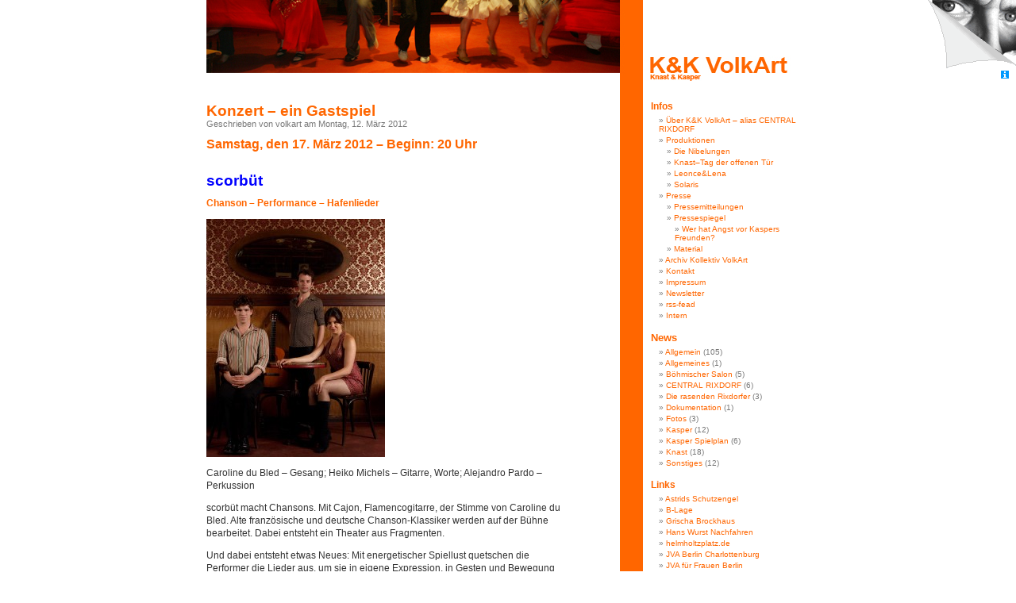

--- FILE ---
content_type: text/html; charset=UTF-8
request_url: http://www.volkart.eu/konzert-ein-gastspiel/
body_size: 6542
content:
<!DOCTYPE html PUBLIC "-//W3C//DTD XHTML 1.0 Transitional//EN" "http://www.w3.org/TR/xhtml1/DTD/xhtml1-transitional.dtd">
<html xmlns="http://www.w3.org/1999/xhtml">

<head profile="http://gmpg.org/xfn/11">
        <meta http-equiv="Content-Type" content="text/html; charset=UTF-8" />

        <title>K&amp;K VolkArt &#8211; Knast und Kasper  &raquo; Blog Archive   &raquo; Konzert &#8211; ein Gastspiel </title>

        <meta name="generator" content="WordPress 2.9" /> <!-- leave this for stats -->

        <link rel="stylesheet" href="http://www.volkart.eu/wp-content/themes/volkart/style.css" type="text/css" media="screen" />
        <link rel="alternate" type="application/rss+xml" title="RSS 2.0" href="http://www.volkart.eu/feed/" />
        <link rel="alternate" type="text/xml" title="RSS .92" href="http://www.volkart.eu/feed/rss/" />
        <link rel="alternate" type="application/atom+xml" title="Atom 0.3" href="http://www.volkart.eu/feed/atom/" />
        <link rel="pingback" href="http://www.volkart.eu/xmlrpc.php" />

        <style type="text/css" media="screen">

                /* BEGIN IMAGE CSS */
                        /*        To accomodate differing install paths of WordPress, images are referred only here,
                                and not in the wp-layout.css file. If you prefer to use only CSS for colors and what
                                not, then go right ahead and delete the following lines, and the image files. */

                body                 { background: url("http://www.volkart.eu/wp-content/themes/volkart/images/baa_bgcolor.jpg"); }                                #page                { background: url("http://www.volkart.eu/wp-content/themes/volkart/images/baa_bgwide.jpg") repeat-y top; border: none; }                         #header         { background: url("http://www.volkart.eu/wp-content/themes/volkart/images/baa_header.jpg") no-repeat bottom center; }
                        #footer         { background: url("http://www.volkart.eu/wp-content/themes/volkart/images/baa_footer.jpg") no-repeat bottom; border: none;}


                        /*        Because the template is slightly different, size-wise, with images, this needs to be set here
                                If you don't want to use the template's images, you can also delete the following two lines. */

                        #header         { margin: 0 !important; margin: 0 0 0 1px; padding: 1px; 211px; width: 758px; }
                        #headerimg         { margin: 7px 9px 0; height: 192px; width: 740px; }
                /* END IMAGE CSS */


                /*         To ease the insertion of a personal header image, I have done it in such a way,
                        that you simply drop in an image called 'personalheader.jpg' into your /images/
                        directory. Dimensions should be at least 760px x 200px. Anything above that will
                        get cropped off of the image. */

                /*
                #headerimg         { background: url('http://www.volkart.eu/wp-content/themes/volkart/images/personalheader.jpg') no-repeat top;}
                */

        </style>

        	<link rel='archives' title='Februar 2016' href='http://www.volkart.eu/2016/02/' />
	<link rel='archives' title='Oktober 2015' href='http://www.volkart.eu/2015/10/' />
	<link rel='archives' title='Juni 2015' href='http://www.volkart.eu/2015/06/' />
	<link rel='archives' title='April 2015' href='http://www.volkart.eu/2015/04/' />
	<link rel='archives' title='April 2014' href='http://www.volkart.eu/2014/04/' />
	<link rel='archives' title='Oktober 2013' href='http://www.volkart.eu/2013/10/' />
	<link rel='archives' title='September 2013' href='http://www.volkart.eu/2013/09/' />
	<link rel='archives' title='August 2013' href='http://www.volkart.eu/2013/08/' />
	<link rel='archives' title='Mai 2013' href='http://www.volkart.eu/2013/05/' />
	<link rel='archives' title='April 2013' href='http://www.volkart.eu/2013/04/' />
	<link rel='archives' title='März 2013' href='http://www.volkart.eu/2013/03/' />
	<link rel='archives' title='Februar 2013' href='http://www.volkart.eu/2013/02/' />
	<link rel='archives' title='Januar 2013' href='http://www.volkart.eu/2013/01/' />
	<link rel='archives' title='Dezember 2012' href='http://www.volkart.eu/2012/12/' />
	<link rel='archives' title='November 2012' href='http://www.volkart.eu/2012/11/' />
	<link rel='archives' title='Oktober 2012' href='http://www.volkart.eu/2012/10/' />
	<link rel='archives' title='September 2012' href='http://www.volkart.eu/2012/09/' />
	<link rel='archives' title='August 2012' href='http://www.volkart.eu/2012/08/' />
	<link rel='archives' title='Juli 2012' href='http://www.volkart.eu/2012/07/' />
	<link rel='archives' title='Juni 2012' href='http://www.volkart.eu/2012/06/' />
	<link rel='archives' title='Mai 2012' href='http://www.volkart.eu/2012/05/' />
	<link rel='archives' title='April 2012' href='http://www.volkart.eu/2012/04/' />
	<link rel='archives' title='März 2012' href='http://www.volkart.eu/2012/03/' />
	<link rel='archives' title='Februar 2012' href='http://www.volkart.eu/2012/02/' />
	<link rel='archives' title='Januar 2012' href='http://www.volkart.eu/2012/01/' />
	<link rel='archives' title='Dezember 2011' href='http://www.volkart.eu/2011/12/' />
	<link rel='archives' title='November 2011' href='http://www.volkart.eu/2011/11/' />
	<link rel='archives' title='Oktober 2011' href='http://www.volkart.eu/2011/10/' />
	<link rel='archives' title='September 2011' href='http://www.volkart.eu/2011/09/' />
	<link rel='archives' title='Februar 2011' href='http://www.volkart.eu/2011/02/' />
	<link rel='archives' title='Januar 2011' href='http://www.volkart.eu/2011/01/' />
	<link rel='archives' title='November 2010' href='http://www.volkart.eu/2010/11/' />
	<link rel='archives' title='Oktober 2010' href='http://www.volkart.eu/2010/10/' />
	<link rel='archives' title='August 2010' href='http://www.volkart.eu/2010/08/' />
	<link rel='archives' title='Juli 2010' href='http://www.volkart.eu/2010/07/' />
	<link rel='archives' title='Juni 2010' href='http://www.volkart.eu/2010/06/' />
	<link rel='archives' title='Mai 2010' href='http://www.volkart.eu/2010/05/' />
	<link rel='archives' title='April 2010' href='http://www.volkart.eu/2010/04/' />
	<link rel='archives' title='März 2010' href='http://www.volkart.eu/2010/03/' />
	<link rel='archives' title='Februar 2010' href='http://www.volkart.eu/2010/02/' />
	<link rel='archives' title='Januar 2010' href='http://www.volkart.eu/2010/01/' />
	<link rel='archives' title='Oktober 2009' href='http://www.volkart.eu/2009/10/' />
	<link rel='archives' title='August 2009' href='http://www.volkart.eu/2009/08/' />
	<link rel='archives' title='Juli 2009' href='http://www.volkart.eu/2009/07/' />
	<link rel='archives' title='Juni 2009' href='http://www.volkart.eu/2009/06/' />
	<link rel='archives' title='Mai 2009' href='http://www.volkart.eu/2009/05/' />
	<link rel='archives' title='April 2009' href='http://www.volkart.eu/2009/04/' />
	<link rel='archives' title='März 2009' href='http://www.volkart.eu/2009/03/' />
	<link rel='archives' title='Februar 2009' href='http://www.volkart.eu/2009/02/' />
	<link rel='archives' title='Januar 2009' href='http://www.volkart.eu/2009/01/' />
	<link rel='archives' title='Oktober 2008' href='http://www.volkart.eu/2008/10/' />
	<link rel='archives' title='September 2008' href='http://www.volkart.eu/2008/09/' />
	<link rel='archives' title='Juli 2008' href='http://www.volkart.eu/2008/07/' />
	<link rel='archives' title='Mai 2008' href='http://www.volkart.eu/2008/05/' />
	<link rel='archives' title='Januar 2008' href='http://www.volkart.eu/2008/01/' />
	<link rel='archives' title='Dezember 2007' href='http://www.volkart.eu/2007/12/' />
	<link rel='archives' title='Oktober 2007' href='http://www.volkart.eu/2007/10/' />
	<link rel='archives' title='August 2007' href='http://www.volkart.eu/2007/08/' />
	<link rel='archives' title='Juli 2007' href='http://www.volkart.eu/2007/07/' />
	<link rel='archives' title='Mai 2007' href='http://www.volkart.eu/2007/05/' />
	<link rel='archives' title='April 2007' href='http://www.volkart.eu/2007/04/' />
	<link rel='archives' title='März 2007' href='http://www.volkart.eu/2007/03/' />
	<link rel='archives' title='Februar 2007' href='http://www.volkart.eu/2007/02/' />
	<link rel='archives' title='Dezember 2006' href='http://www.volkart.eu/2006/12/' />
	<link rel='archives' title='November 2006' href='http://www.volkart.eu/2006/11/' />
	<link rel='archives' title='September 2006' href='http://www.volkart.eu/2006/09/' />
	<link rel='archives' title='Juli 2006' href='http://www.volkart.eu/2006/07/' />
	<link rel='archives' title='Juni 2006' href='http://www.volkart.eu/2006/06/' />
	<link rel='archives' title='Mai 2006' href='http://www.volkart.eu/2006/05/' />
	<link rel='archives' title='Dezember 2005' href='http://www.volkart.eu/2005/12/' />
	<link rel='archives' title='November 2005' href='http://www.volkart.eu/2005/11/' />
	<link rel='archives' title='Oktober 2005' href='http://www.volkart.eu/2005/10/' />
	<link rel='archives' title='September 2005' href='http://www.volkart.eu/2005/09/' />
	<link rel='archives' title='August 2005' href='http://www.volkart.eu/2005/08/' />

        <link rel="alternate" type="application/rss+xml" title="K&amp;K VolkArt - Knast und Kasper &raquo; Konzert &#8211; ein Gastspiel Kommentar Feed" href="http://www.volkart.eu/konzert-ein-gastspiel/feed/" />
<link rel="EditURI" type="application/rsd+xml" title="RSD" href="http://www.volkart.eu/xmlrpc.php?rsd" />
<link rel="wlwmanifest" type="application/wlwmanifest+xml" href="http://www.volkart.eu/wp-includes/wlwmanifest.xml" /> 
<link rel='index' title='K&amp;K VolkArt - Knast und Kasper' href='http://www.volkart.eu' />
<link rel='start' title='DAS WARTEZIMMER INS IRGENDWO ODER NIRGENDWO&#8230;' href='http://www.volkart.eu/das-wartezimmer-ins-irgendwo-oder-nirgendwo/' />
<link rel='prev' title='Kasper Kaffee Kuchen &#8211; Gastspiel' href='http://www.volkart.eu/kasper-kaffee-kuchen-gastspiel/' />
<link rel='next' title='Zu Gast bei der RIXDORFER SALONMUSIK' href='http://www.volkart.eu/zu-gast-bei-der-rixdorfer-salonmusik-13/' />
<meta name="generator" content="WordPress 2.9" />
<link rel='canonical' href='http://www.volkart.eu/konzert-ein-gastspiel/' />
<!-- AKVS head start v1.5 -->
<style type="text/css">
<!--
div#akct {
	position: absolute; top:0px; right: 0px; z-index: 2342; width:113px; height:88px;
	background-image: url(http://wiki.vorratsdatenspeicherung.de/images/Akvse.gif);
	background-repeat: no-repeat;
	background-position: right top;
	border:none;
	padding:0;
	margin:0;
	text-align: right;
}

div#akct img {
	border:none;
	padding:0;
	margin:0;
	background: none;
}

div#akct a#akpeel img {
        width: 113px;
        height: 88px;
}

div#akct a, div#akct a:hover {
	text-decoration: none;
	border:none;
	padding:0;
	margin:0;
	display: block;
	background: none;
}

div#akct a#akpeel:hover {
	position: absolute; top:0px; right: 0px; z-index: 4223; width:500px; height:500px;
	display: block;background-image: url(http://wiki.vorratsdatenspeicherung.de/images/Akvsbf.gif);	background-repeat: no-repeat;
	background-position: right top;
}

div#akct a#akpreload {background-image: url(http://wiki.vorratsdatenspeicherung.de/images/Akvsbf.gif);	background-repeat: no-repeat;
	background-position: 234px 0px;
}
-->
</style>
<!--[if gte IE 5.5]>
<![if lt IE 7]>
<style type="text/css">
div#akct a#akpeel:hover {
		right: -1px;
}
</style>
<![endif]>
<![endif]-->
<!-- AKVS head end --></head>

<script type="text/javascript">
var gaJsHost = (("https:" == document.location.protocol) ? "https://ssl." : "http://www.");
document.write(unescape("%3Cscript src='" + gaJsHost + "google-analytics.com/ga.js' type='text/javascript'%3E%3C/script%3E"));
</script>
<script type="text/javascript">
var pageTracker = _gat._getTracker("UA-1668963-1");
pageTracker._initData();
pageTracker._trackPageview();
</script>

</body>

<div id="page">

<div id="header" onclick="location.href='http://www.volkart.eu';" style="cursor: pointer;">

        <div id="headerimg">
        </div>
</div>


<hr />        <div id="content" class="narrowcolumn">

        
                
                        <div class="post">
                                <h2 id="post-988"><a href="http://www.volkart.eu/konzert-ein-gastspiel/" rel="bookmark" title="Permanent Link to Konzert &#8211; ein Gastspiel">Konzert &#8211; ein Gastspiel</a></h2>
                                <small>Geschrieben von volkart am Montag, 12. März 2012</small>

                                <div class="entry">
                                        <h3><span style="color: #ff6600;"><strong>Samstag, den 17. März 2012 &#8211; Beginn: 20 Uhr</strong></span></h3>
<h2><span style="color: #0000ff;">scorbüt</span></h2>
<p><strong><span style="color: #ff6600;">Chanson – Performance – Hafenlieder</span></strong></p>
<p><strong><span style="color: #ff6600;"><a href="http://www.volkart.eu/wp-content/uploads/2012/03/scorbuet_kl_2.jpg"><img class="alignnone size-medium wp-image-989" title="scorbuet_kl_2" src="http://www.volkart.eu/wp-content/uploads/2012/03/scorbuet_kl_2-225x300.jpg" alt="" width="225" height="300" /></a><br />
</span></strong></p>
<p>Caroline du Bled – Gesang; Heiko Michels – Gitarre, Worte; Alejandro Pardo – Perkussion</p>
<p>scorbüt macht Chansons. Mit Cajon, Flamencogitarre, der Stimme von Caroline du Bled. Alte französische und deutsche Chanson-Klassiker werden auf der Bühne bearbeitet. Dabei entsteht ein Theater aus Fragmenten.</p>
<p>Und dabei entsteht etwas Neues: Mit energetischer Spiellust quetschen die Performer die Lieder aus, um sie in eigene Expression, in Gesten und Bewegung zu verwandeln. scorbüt-Auftritte sind Jonglage mit Leidenschaften, zwischen Ironie und Pathos. Das Repertoire besteht aus Chansons der 20er bis 70er Jahre des letzten Jahrhunderts. Caroline du Bled schlüpft in musikalische Masken von Jacques Brel, Marlene Dietrich, Hans Albers, Zara Leander oder Boris Vian.</p>
<p>Die CD „toutes directions“ ist 2008 bei silberblick-musik erschienen.</p>
<p><span style="color: #0000ff;"><strong>Eintritt: 5 €</strong></span></p>
<p><a href="www.myspace.com/scorbuet">www.myspace.com/scorbuet</a></p>
                                </div>

                                <!-- <p class="postmetadata">Aus der Kategorie <a href="http://www.volkart.eu/News/allgemein/" title="Alle Artikel in Allgemein ansehen" rel="category tag">Allgemein</a> <strong>|</strong>   <a href="http://www.volkart.eu/konzert-ein-gastspiel/#respond" title="Kommentiere Konzert &#8211; ein Gastspiel">Keine Kommentare &#187;</a></p> -->

                                <!--
                                <rdf:RDF xmlns:rdf="http://www.w3.org/1999/02/22-rdf-syntax-ns#"
				xmlns:dc="http://purl.org/dc/elements/1.1/"
				xmlns:trackback="http://madskills.com/public/xml/rss/module/trackback/">
			<rdf:Description rdf:about="http://www.volkart.eu/konzert-ein-gastspiel/"
    dc:identifier="http://www.volkart.eu/konzert-ein-gastspiel/"
    dc:title="Konzert &#8211; ein Gastspiel"
    trackback:ping="http://www.volkart.eu/konzert-ein-gastspiel/trackback/" />
</rdf:RDF>                                -->
                        </div>

                
                 <div class="navigation">
                        <div class="alignleft"></div>
                        <div class="alignright"></div>
                </div>

        
<a href="javascript:history.back()">zur&uuml;ck</a>

        </div>


<div id="sidebar"><ul>
<!--  <form method="get" id="searchform" action="/index.php">
<div><input type="text" value="" name="s" id="s" />
<input type="submit" id="searchsubmit" name="Submit" value="Suche" />
</div>
</form> -->



			<!-- <li>
						</li>	-->				


			<li class="pagenav"><h2>Infos</h2><ul><li class="page_item page-item-36"><a href="http://www.volkart.eu/volkart/" title="Über K&amp;K VolkArt &#8211; alias CENTRAL RIXDORF">Über K&#038;K VolkArt &#8211; alias CENTRAL RIXDORF</a></li>
<li class="page_item page-item-32"><a href="http://www.volkart.eu/produktionen/" title="Produktionen">Produktionen</a>
<ul>
	<li class="page_item page-item-174"><a href="http://www.volkart.eu/produktionen/die-nibelungen/" title="Die Nibelungen">Die Nibelungen</a></li>
	<li class="page_item page-item-44"><a href="http://www.volkart.eu/produktionen/knast%e2%80%93tag-der-offenen-tur/" title="Knast–Tag der offenen Tür">Knast–Tag der offenen Tür</a></li>
	<li class="page_item page-item-38"><a href="http://www.volkart.eu/produktionen/leoncelena/" title="Leonce&amp;Lena">Leonce&#038;Lena</a></li>
	<li class="page_item page-item-37"><a href="http://www.volkart.eu/produktionen/solaris/" title="Solaris">Solaris</a></li>
</ul>
</li>
<li class="page_item page-item-40"><a href="http://www.volkart.eu/presse/" title="Presse">Presse</a>
<ul>
	<li class="page_item page-item-42"><a href="http://www.volkart.eu/presse/materialien/" title="Pressemitteilungen">Pressemitteilungen</a></li>
	<li class="page_item page-item-41"><a href="http://www.volkart.eu/presse/pressespiegel/" title="Pressespiegel">Pressespiegel</a>
	<ul>
		<li class="page_item page-item-186"><a href="http://www.volkart.eu/presse/pressespiegel/wer-hat-angst-vor-kaspers-freunden/" title="Wer hat Angst vor Kaspers Freunden?">Wer hat Angst vor Kaspers Freunden?</a></li>
	</ul>
</li>
	<li class="page_item page-item-70"><a href="http://www.volkart.eu/presse/material/" title="Material">Material</a></li>
</ul>
</li>
<li class="page_item page-item-43"><a href="http://www.volkart.eu/archiv-kollektiv-volkart/" title="Archiv Kollektiv VolkArt">Archiv Kollektiv VolkArt</a></li>
<li class="page_item page-item-35"><a href="http://www.volkart.eu/kontakt/" title="Kontakt">Kontakt</a></li>
<li class="page_item page-item-34"><a href="http://www.volkart.eu/impressum/" title="Impressum">Impressum</a></li>
<li class="page_item page-item-33"><a href="http://www.volkart.eu/newsletter/" title="Newsletter">Newsletter</a></li>
<li class="page_item page-item-86"><a href="http://www.volkart.eu/rss-fead/" title="rss-fead">rss-fead</a></li>
<li class="page_item page-item-39"><a href="http://www.volkart.eu/intern/" title="Intern">Intern</a></li>
</ul></li>
			<li><h3>News</h3>
				<ul>
					<li class="cat-item cat-item-1"><a href="http://www.volkart.eu/News/allgemein/" title="Alle unter Allgemein abgelegten Artikel ansehen">Allgemein</a> (105)
</li>
	<li class="cat-item cat-item-3"><a href="http://www.volkart.eu/News/allgemeines/" title="Alle unter Allgemeines abgelegten Artikel ansehen">Allgemeines</a> (1)
</li>
	<li class="cat-item cat-item-12"><a href="http://www.volkart.eu/News/bohmischer-salon/" title="Alle unter Böhmischer Salon abgelegten Artikel ansehen">Böhmischer Salon</a> (5)
</li>
	<li class="cat-item cat-item-14"><a href="http://www.volkart.eu/News/central-rixdorf/" title="Alle unter CENTRAL RIXDORF abgelegten Artikel ansehen">CENTRAL RIXDORF</a> (6)
</li>
	<li class="cat-item cat-item-4"><a href="http://www.volkart.eu/News/die-rasenden-rixdorfer/" title="Alle unter Die rasenden Rixdorfer abgelegten Artikel ansehen">Die rasenden Rixdorfer</a> (3)
</li>
	<li class="cat-item cat-item-5"><a href="http://www.volkart.eu/News/dokumentation/" title="Alle unter Dokumentation abgelegten Artikel ansehen">Dokumentation</a> (1)
</li>
	<li class="cat-item cat-item-6"><a href="http://www.volkart.eu/News/fotos/" title="Alle unter Fotos abgelegten Artikel ansehen">Fotos</a> (3)
</li>
	<li class="cat-item cat-item-7"><a href="http://www.volkart.eu/News/kasper/" title="Alle unter Kasper abgelegten Artikel ansehen">Kasper</a> (12)
</li>
	<li class="cat-item cat-item-8"><a href="http://www.volkart.eu/News/kasper-spielplan/" title="Alle unter Kasper Spielplan abgelegten Artikel ansehen">Kasper Spielplan</a> (6)
</li>
	<li class="cat-item cat-item-9"><a href="http://www.volkart.eu/News/knast/" title="Alle unter Knast abgelegten Artikel ansehen">Knast</a> (18)
</li>
	<li class="cat-item cat-item-10"><a href="http://www.volkart.eu/News/sonstiges/" title="Alle unter Sonstiges abgelegten Artikel ansehen">Sonstiges</a> (12)
</li>
				</ul>
			</li> 



			  <li id="linkcat-2" class="linkcat"><h2>Links</h2>
	<ul>
<li><a href="http://www.astrids-schutzengel.de" title=" (Zuletzt aktualisiert 01. January 1970 01:00)">Astrids Schutzengel</a></li>
<li><a href="http://www.b-lage.de/" title="Wer A lagt, muss auch B lagen! (Zuletzt aktualisiert 01. January 1970 01:00)" target="_blank">B-Lage</a></li>
<li><a href="http://blog.brockha.us/" title=" (Zuletzt aktualisiert 01. January 1970 01:00)">Grischa Brockhaus</a></li>
<li><a href="http://www.hans-wurst-nachfahren.de/" title=" (Zuletzt aktualisiert 01. January 1970 01:00)" target="_blank">Hans Wurst Nachfahren</a></li>
<li><a href="http://www.helmholtzplatz.de" title=" (Zuletzt aktualisiert 01. January 1970 01:00)" target="_blank">helmholtzplatz.de</a></li>
<li><a href="http://www.berlin.de/jva-charlottenburg/" title=" (Zuletzt aktualisiert 01. January 1970 01:00)" target="_blank">JVA Berlin Charlottenburg</a></li>
<li><a href="http://www.berlin.de/sen/justiz/justizvollzug/jva_frauen.html" title=" (Zuletzt aktualisiert 01. January 1970 01:00)" target="_blank">JVA für Frauen Berlin</a></li>
<li><a href="http://www.kinder-kunstausstellung.de/index.html" title=" (Zuletzt aktualisiert 01. January 1970 01:00)">Kinder Kunst Ausstellung</a></li>
<li><a href="http://kollektiv-abc.blogspot.com/" title="Interdisziplinäre Auseinandersetzung mit Kunst, Kultur und Gesellschaft (Zuletzt aktualisiert 01. January 1970 01:00)" target="_blank">kollektiv abc</a></li>
<li><a href="http://www.korn-manufaktur.de" title=" (Zuletzt aktualisiert 01. January 1970 01:00)" target="_blank">Korn Manufaktur</a></li>
<li><a href="http://www.vanrode.de" title=" (Zuletzt aktualisiert 01. January 1970 01:00)" target="_blank">Magier Stefan van Rode</a></li>
<li><a href="http://www.purzelbaum-neukoelln.de/" title=" (Zuletzt aktualisiert 01. January 1970 01:00)" target="_blank">Purzelbaum Neukölln</a></li>
<li><a href="http://www.richardkiez.de/" title=" (Zuletzt aktualisiert 01. January 1970 01:00)" target="_blank">Richardkiez</a></li>
<li><a href="http://www.rixdorfer-flohmarsch.de/" title=" (Zuletzt aktualisiert 01. January 1970 01:00)" target="_blank">Rixdorfer Flohmarsch</a></li>
<li><a href="http://steffen.pachali.net" title=" (Zuletzt aktualisiert 01. January 1970 01:00)">Steffen Pachali</a></li>

	</ul>
</li>
 

				
				
				<!-- <li><h2>archiv</h2>
				<ul>
					<li><a href='http://www.volkart.eu/2016/02/' title='Februar 2016'>Februar 2016</a></li>
	<li><a href='http://www.volkart.eu/2015/10/' title='Oktober 2015'>Oktober 2015</a></li>
	<li><a href='http://www.volkart.eu/2015/06/' title='Juni 2015'>Juni 2015</a></li>
	<li><a href='http://www.volkart.eu/2015/04/' title='April 2015'>April 2015</a></li>
	<li><a href='http://www.volkart.eu/2014/04/' title='April 2014'>April 2014</a></li>
	<li><a href='http://www.volkart.eu/2013/10/' title='Oktober 2013'>Oktober 2013</a></li>
	<li><a href='http://www.volkart.eu/2013/09/' title='September 2013'>September 2013</a></li>
	<li><a href='http://www.volkart.eu/2013/08/' title='August 2013'>August 2013</a></li>
	<li><a href='http://www.volkart.eu/2013/05/' title='Mai 2013'>Mai 2013</a></li>
	<li><a href='http://www.volkart.eu/2013/04/' title='April 2013'>April 2013</a></li>
	<li><a href='http://www.volkart.eu/2013/03/' title='März 2013'>März 2013</a></li>
	<li><a href='http://www.volkart.eu/2013/02/' title='Februar 2013'>Februar 2013</a></li>
	<li><a href='http://www.volkart.eu/2013/01/' title='Januar 2013'>Januar 2013</a></li>
	<li><a href='http://www.volkart.eu/2012/12/' title='Dezember 2012'>Dezember 2012</a></li>
	<li><a href='http://www.volkart.eu/2012/11/' title='November 2012'>November 2012</a></li>
	<li><a href='http://www.volkart.eu/2012/10/' title='Oktober 2012'>Oktober 2012</a></li>
	<li><a href='http://www.volkart.eu/2012/09/' title='September 2012'>September 2012</a></li>
	<li><a href='http://www.volkart.eu/2012/08/' title='August 2012'>August 2012</a></li>
	<li><a href='http://www.volkart.eu/2012/07/' title='Juli 2012'>Juli 2012</a></li>
	<li><a href='http://www.volkart.eu/2012/06/' title='Juni 2012'>Juni 2012</a></li>
	<li><a href='http://www.volkart.eu/2012/05/' title='Mai 2012'>Mai 2012</a></li>
	<li><a href='http://www.volkart.eu/2012/04/' title='April 2012'>April 2012</a></li>
	<li><a href='http://www.volkart.eu/2012/03/' title='März 2012'>März 2012</a></li>
	<li><a href='http://www.volkart.eu/2012/02/' title='Februar 2012'>Februar 2012</a></li>
	<li><a href='http://www.volkart.eu/2012/01/' title='Januar 2012'>Januar 2012</a></li>
	<li><a href='http://www.volkart.eu/2011/12/' title='Dezember 2011'>Dezember 2011</a></li>
	<li><a href='http://www.volkart.eu/2011/11/' title='November 2011'>November 2011</a></li>
	<li><a href='http://www.volkart.eu/2011/10/' title='Oktober 2011'>Oktober 2011</a></li>
	<li><a href='http://www.volkart.eu/2011/09/' title='September 2011'>September 2011</a></li>
	<li><a href='http://www.volkart.eu/2011/02/' title='Februar 2011'>Februar 2011</a></li>
	<li><a href='http://www.volkart.eu/2011/01/' title='Januar 2011'>Januar 2011</a></li>
	<li><a href='http://www.volkart.eu/2010/11/' title='November 2010'>November 2010</a></li>
	<li><a href='http://www.volkart.eu/2010/10/' title='Oktober 2010'>Oktober 2010</a></li>
	<li><a href='http://www.volkart.eu/2010/08/' title='August 2010'>August 2010</a></li>
	<li><a href='http://www.volkart.eu/2010/07/' title='Juli 2010'>Juli 2010</a></li>
	<li><a href='http://www.volkart.eu/2010/06/' title='Juni 2010'>Juni 2010</a></li>
	<li><a href='http://www.volkart.eu/2010/05/' title='Mai 2010'>Mai 2010</a></li>
	<li><a href='http://www.volkart.eu/2010/04/' title='April 2010'>April 2010</a></li>
	<li><a href='http://www.volkart.eu/2010/03/' title='März 2010'>März 2010</a></li>
	<li><a href='http://www.volkart.eu/2010/02/' title='Februar 2010'>Februar 2010</a></li>
	<li><a href='http://www.volkart.eu/2010/01/' title='Januar 2010'>Januar 2010</a></li>
	<li><a href='http://www.volkart.eu/2009/10/' title='Oktober 2009'>Oktober 2009</a></li>
	<li><a href='http://www.volkart.eu/2009/08/' title='August 2009'>August 2009</a></li>
	<li><a href='http://www.volkart.eu/2009/07/' title='Juli 2009'>Juli 2009</a></li>
	<li><a href='http://www.volkart.eu/2009/06/' title='Juni 2009'>Juni 2009</a></li>
	<li><a href='http://www.volkart.eu/2009/05/' title='Mai 2009'>Mai 2009</a></li>
	<li><a href='http://www.volkart.eu/2009/04/' title='April 2009'>April 2009</a></li>
	<li><a href='http://www.volkart.eu/2009/03/' title='März 2009'>März 2009</a></li>
	<li><a href='http://www.volkart.eu/2009/02/' title='Februar 2009'>Februar 2009</a></li>
	<li><a href='http://www.volkart.eu/2009/01/' title='Januar 2009'>Januar 2009</a></li>
	<li><a href='http://www.volkart.eu/2008/10/' title='Oktober 2008'>Oktober 2008</a></li>
	<li><a href='http://www.volkart.eu/2008/09/' title='September 2008'>September 2008</a></li>
	<li><a href='http://www.volkart.eu/2008/07/' title='Juli 2008'>Juli 2008</a></li>
	<li><a href='http://www.volkart.eu/2008/05/' title='Mai 2008'>Mai 2008</a></li>
	<li><a href='http://www.volkart.eu/2008/01/' title='Januar 2008'>Januar 2008</a></li>
	<li><a href='http://www.volkart.eu/2007/12/' title='Dezember 2007'>Dezember 2007</a></li>
	<li><a href='http://www.volkart.eu/2007/10/' title='Oktober 2007'>Oktober 2007</a></li>
	<li><a href='http://www.volkart.eu/2007/08/' title='August 2007'>August 2007</a></li>
	<li><a href='http://www.volkart.eu/2007/07/' title='Juli 2007'>Juli 2007</a></li>
	<li><a href='http://www.volkart.eu/2007/05/' title='Mai 2007'>Mai 2007</a></li>
	<li><a href='http://www.volkart.eu/2007/04/' title='April 2007'>April 2007</a></li>
	<li><a href='http://www.volkart.eu/2007/03/' title='März 2007'>März 2007</a></li>
	<li><a href='http://www.volkart.eu/2007/02/' title='Februar 2007'>Februar 2007</a></li>
	<li><a href='http://www.volkart.eu/2006/12/' title='Dezember 2006'>Dezember 2006</a></li>
	<li><a href='http://www.volkart.eu/2006/11/' title='November 2006'>November 2006</a></li>
	<li><a href='http://www.volkart.eu/2006/09/' title='September 2006'>September 2006</a></li>
	<li><a href='http://www.volkart.eu/2006/07/' title='Juli 2006'>Juli 2006</a></li>
	<li><a href='http://www.volkart.eu/2006/06/' title='Juni 2006'>Juni 2006</a></li>
	<li><a href='http://www.volkart.eu/2006/05/' title='Mai 2006'>Mai 2006</a></li>
	<li><a href='http://www.volkart.eu/2005/12/' title='Dezember 2005'>Dezember 2005</a></li>
	<li><a href='http://www.volkart.eu/2005/11/' title='November 2005'>November 2005</a></li>
	<li><a href='http://www.volkart.eu/2005/10/' title='Oktober 2005'>Oktober 2005</a></li>
	<li><a href='http://www.volkart.eu/2005/09/' title='September 2005'>September 2005</a></li>
	<li><a href='http://www.volkart.eu/2005/08/' title='August 2005'>August 2005</a></li>
				</ul>
			</li> --> 


				<!-- <li><h2>Intern</h2>
				<ul>
										<li><a href="http://www.volkart.eu/wp-login.php">Anmelden</a></li>
									</ul>
</li> --><br><br><br><br>

						
		</ul>
	</div>



<hr />
<div id="footer">
        <p>
                <!-- K&amp;K VolkArt &#8211; Knast und Kasper  -->

                <!-- 19 queries. 0.106 seconds. -->
        </p>
</div>
</div>


<!-- AKVS body start v1.5 -->
<div id="akct"><a id="akpeel" href="http://www.vorratsdatenspeicherung.de" target="_blank" title="Stoppt die Vorratsdatenspeicherung! Jetzt klicken &amp; handeln!"><img src="http://wiki.vorratsdatenspeicherung.de/images/Akvst.gif" alt="Stoppt die Vorratsdatenspeicherung! Jetzt klicken &amp; handeln!" /></a><a id="akpreload" href="http://wiki.vorratsdatenspeicherung.de/?title=Online_Demo" target="_blank" title="Willst du auch bei der Aktion teilnehmen? Hier findest du alle relevanten Infos und Materialien:"><img src="http://wiki.vorratsdatenspeicherung.de/images/Akvsi.gif" alt="Willst du auch bei der Aktion teilnehmen? Hier findest du alle relevanten Infos und Materialien:" /></a></div>
<!-- AKVS body end -->

</body>
</html>

--- FILE ---
content_type: text/css
request_url: http://www.volkart.eu/wp-content/themes/volkart/style.css
body_size: 2907
content:
/*
Theme Name: volkart
Theme URI: http://steffen.pachali.net
Description: volkart
Author: steffen pachali
Author URI: http://steffen.pachali.net

        *** REGARDING IMAGES ***
        All CSS that involves the use of images, can be found in the 'index.php' file.
        This is to ease installation inside subdirectories of a server.

        Have fun, and don't be afraid to contact me if you have questions.
*/



/* Begin Typography & Colors */
body {
        font-size: 62.5%; /* Resets 1em to 10px */
/*        font-family: Arial, sans-serif; */
        font-family: Arial, Helvetica, sans-serif;
        background: white;
        color: #333;
        text-align: left;
        }

#page {
        background-color: wgite;
        border: 0px solid #959596;
        text-align: left;
        }

#header {
        background-color: white;
        }

#content {
        font-size: 1.2em
        }

#pages {
        background: #fff;
        font-size: 12px;
        margin-left: 10px;
        padding: 4px ;
        width: 90%
        }

#pages li {
        display: inline;
        list-style-type: none;
        }

#pages ul, ol {
        margin: 0;
        padding: 5px 1em 5px 1em;
        }

#pages a {
        background: #dddddd;
        font-weight: bold;
        margin: 0 3px 0 0;
        padding: 6px 6px;
        }

.widecolumn .entry p {
        font-size: 1.2em;
        color: #07293C;
        }

.#column .entry, .widecolumn .entry {
        line-height: 1.4em;
        }

.narrowcolumn {
        line-height: 1.4em;
        }

.narrowcolumn .postmetadata {
        text-align: right;
        font-size: 0.9em;
        width: 450px;
        border-top: 0px dotted #CCC;
        border-bottom: 0px dotted #CCC;
        padding: 0px 0 3px 0;
}

.alt {
        background-color: #FAFAF6;
        border-top: 0px solid #ddd;
        border-bottom: 0px solid #ddd;
        }

#footer {
        background-color: #eee;
        }


small {
        font-family: Arial, Helvetica, Sans-Serif;
        font-size: 0.9em;
        line-height: 1.5em;
        }

h1, h2 {
        font-family: Helvetica, Arial, Sans-Serif;
        font-weight: bold; font-color: #FF6600;
        }

h3 {
        font-family: Helvetica, Arial, Sans-Serif;
        font-weight: bold; font-color: white;
        }

h1 {
        font-size: 4em;
        text-align: center;
        }

.description {
        font-size: 1.2em;
        text-align: center;
        }

h2 {
        font-size: 1.6em;
        }

h2.pagetitle {
        font-size: 1.6em;
        }

#sidebar h2 {
        font-family: 'Lucida Grande', Verdana, Sans-Serif;
        font-size: 1.2em;
        }

h3 {
        font-size: 1.3em;
        }

h1, h1 a, h1 a:hover, h1 a:visited, .description {
        text-decoration: none;
        color: #FF6600;
	        }

h2, h2 a, h2 a:visited, h3, h3 a, h3 a:visited {
        color: #FF6600;
        }

h2, h2 a, h2 a:hover, h2 a:visited, h3, h3 a, h3 a:hover, h3 a:visited, #sidebar h2, #wp-calendar caption, cite {
        color: #FF6600;        
	text-decoration: none;
        }

.entry p a:visited {
        color: #FF6600;
        }

.entry p a:hover {
        color: #FFFFFF;
        }

.commentlist li, #commentform input, #commentform textarea {
        font: 0.9em 'Lucida Grande', Verdana, Arial, Sans-Serif;
        }

.commentlist li {
        font-weight: bold;
        }

.commentlist cite, .commentlist cite a {
        font-weight: bold;
        font-style: normal;
        font-size: 1.1em;
        }

.commentlist p {
        font-weight: normal;
        line-height: 1.5em;
        text-transform: none;
        }

#commentform p {
        font-family: 'Lucida Grande', Verdana, Arial, Sans-Serif;
        }

.commentmetadata {
        font-weight: normal;
        }

#sidebar {
        font: 1em 'Lucida Grande', Verdana, Arial, Sans-Serif;
        }

small, #sidebar ul ul li, #sidebar ul ol li, .nocomments, .postmetadata, blockquote, strike {
        color: #777;
        }

code {
        font: 1.1em 'Courier New', Courier, Fixed;
        }

acronym, abbr, span.caps
{
        font-size: 0.9em;
        letter-spacing: .07em;
        }

a,h3 a:hover {
        color: #07293C;
        text-decoration: none;	
        }

h2 a:hover {
        color: white;
        text-decoration: none;
        }


blockquote a:hover {
        color: white;
	background: #FF6600;
        }

a {
        color: #FF6600;
        }


a:hover {
        color: white;
	background: #FF6600;
        }

#wp-calendar #prev a {
        font-size: 9pt;
        }

#wp-calendar a {
        text-decoration: none;
        }

#wp-calendar caption {
        font: bold 1.3em 'Lucida Grande', Verdana, Arial, Sans-Serif;
        text-align: center;
        }

#wp-calendar th {
        font-style: normal;
        text-transform: capitalize;
        }
/* End Typography & Colors */



/* Begin Structure */
body {
        margin: 0;
        padding: 0;
        }

#page {
        background-color: white;
        margin: 0px auto;
        padding: 0;
        width: 760px;
        border: 0px solid #959596;
        }

#header {
        padding: 0;
        margin: 0 auto;
        height: 100px;
        width: 100%;
        background-color: white;
        }

#headerimg {
        margin: 0;
        height: 200px;
        width: 100%;
        }

.narrowcolumn {
        float: left;
        padding: 0 0 px 20px 45px;
        margin: 0px 0 0;
        width: 450px;
        border-right: 0px dotted #CCC;
        }

.widecolumn {
        padding: 10px 0 20px 0;
        margin: 5px 0 0 0px;
        width: 450px;
        }

.post {
        margin: 0 0 30px;
        text-align: left;
        }


.entrytext + a {
	color: red
        }

<!--
p + a 	{
	color: red
        }
-->

.widecolumn .post {
        margin: 0;
        }

.narrowcolumn .postmetadata {
        padding-top: 5px;
        }

.widecolumn .postmetadata {
        margin: 40px 0;
        }

#footer {
        padding: 0;
        margin:0px  auto!important;
        margin:0px 0px 0px 1px;
        width: 760px;
        clear: both;
        }

#footer p {
        margin: 0;
        padding: 20px 0;
        text-align: center;
        }
/* End Structure */



/*        Begin Headers */
h1 {
        padding-top: 0px;
        margin: 0;
        text-align: left; padding-left: 28px;
        }

.description {
        text-align: left; padding-left: 30px;
        }

h2 {
        margin: 30px 0 0;
        }

h2.pagetitle {
        margin-top: 0px;
        margin-bottom: 0px;
        text-align: left;
}

#sidebar h2 {
        margin: 5px 0 0;
        padding: 0;
        }

h3 {
        padding: 0;
        margin: 10px 0 0;
        }

h3.comments {
        padding: 0;
        margin: 40px auto 20px ;
        }
/* End Headers */



/* Begin Images */
p img {
        padding: 0;
        max-width: 100%;
        }

/*        Using 'class="alignright"' on an image will (who would've
        thought?!) align the image to the right. And using 'class="centered',
        will of course center the image. This is much better than using
        align="center", being much more futureproof (and valid) */

img.centered {
        display: block;
        margin-left: auto;
        margin-right: auto;
        }

img.alignright {
        padding: 4px;
        margin: 0 0 2px 7px;
        display: inline;
        }

img.alignleft {
        padding: 4px;
        margin: 0 7px 2px 0;
        display: inline;
        }

.alignright {
        float: right;
        }

.alignleft {
        float: left
        }
/* End Images */



/* Begin Lists

        Special stylized non-IE bullets
        Do not work in Internet Explorer, which merely default to normal bullets. */

html>body .entry ul {
        margin-left: 0px;
        padding: 0 0 0 30px;
        list-style: none;
        padding-left: 10px;
        text-indent: -10px;
        }

html>body .entry li {
        margin: 7px 0 8px 10px;
        }

.entry ul li:before, #sidebar ul ul li:before {
        content: "\00BB \0020";
        }

.entry ol {
        padding: 0 0 0 35px;
        margin: 0;
        }

.entry ol li {
        margin: 0;
        padding: 0;
        }

.postmetadata ul, .postmetadata li {
        display: inline;
        list-style-type: none;
        list-style-image: none;
        }

#sidebar ul, #sidebar ul ol {
        margin: 0;
        padding: 0;
        }

#sidebar ul li {
        list-style-type: none;
        list-style-image: none;
        margin-bottom: 15px;
        }

#sidebar ul p, #sidebar ul select {
        margin: 5px 0 8px;
        }

#sidebar ul ul, #sidebar ul ol {
        margin: 5px 0 0 10px;
        }

#sidebar ul ul ul, #sidebar ul ol {
        margin: 0 0 0 10px;
        }

ol li, #sidebar ul ol li {
        list-style: decimal outside;
        }

#sidebar ul ul li, #sidebar ul ol li {
        margin: 3px 0 0;
        padding: 0;
        }
/* End Entry Lists */



/* Begin Form Elements */
#searchform {
        margin: 10px auto;
        padding: 5px 3px;
        text-align: center;
        }

#sidebar #searchform #s {
        width: 115px;
        padding: 2px;
        }

#sidebar #searchsubmit {
        padding: 1px;
        }

.entry form { /* This is mainly for password protected posts, makes them look better. */
        text-align:center;
        }

select {
        width: 130px;
        }

#commentform input {
        width: 170px;
        padding: 2px;
        margin: 5px 5px 1px 0;
        }

#commentform textarea {
        width: 100%;
        padding: 2px;
        }

#commentform #submit {
        margin: 0;
        float: right;
        }
/* End Form Elements */



/* Begin Comments*/
.alt {
        margin: 0;
        padding: 10px;
        }

.commentlist {
        padding: 0;
        text-align: left;
        }

.commentlist li {
        margin: 15px 0 3px;
        padding: 5px 10px 3px;
        list-style: none;
        }

.commentlist p {
        margin: 10px 5px 10px 0;
        }

#commentform p {
        margin: 5px 0;
        }

.nocomments {
        text-align: center;
        margin: 0;
        padding: 0;
        }

.commentmetadata {
        margin: 0;
        display: block;
        }
/* End Comments */



/* Begin Sidebar */
#sidebar
{
        padding: 20px 0 10px 0;
        margin-left: 560px;
        margin-top: 0px;
        width: 190px;
        }

#sidebar form {
        margin: 0;
        }
/* End Sidebar */



/* Begin Calendar */
#wp-calendar {
        empty-cells: show;
        margin: 10px auto 0;
        width: 155px;
        }

#wp-calendar #next a {
        padding-right: 10px;
        text-align: right;
        }

#wp-calendar #prev a {
        padding-left: 10px;
        text-align: left;
        }

#wp-calendar a {
        display: block;
        }

#wp-calendar caption {
        text-align: center;
        width: 100%;
        }

#wp-calendar td {
        padding: 3px 0;
        text-align: center;
        }

#wp-calendar td.pad:hover { /* Doesn't work in IE */
        background-color: #fff; }
/* End Calendar */



/* Begin Various Tags & Classes */
acronym, abbr, span.caps {
        cursor: help;
        }

acronym, abbr {
        border-bottom: 0px dashed #999;
        }

blockquote {
        margin: 15px 30px 0 10px;
        padding-left: 20px;
        border-left: 0px solid #ddd;
        }

blockquote cite {
        margin: 5px 0 0;
        display: block;
        }

.center {
        text-align: center;
        }

hr {
        display: none;
        }

a img {
        border: none;
        }

.navigation {
        display: block;
        text-align: center;
        margin-top: 10px;
        margin-bottom: 10px;
	}

.current_page_item a {
	background: #FF6600;
	color: white
}

/* End Various Tags & Classes*/


/* "Daisy, Daisy, give me your answer do. I'm half crazy all for the love of you.
        It won't be a stylish marriage, I can't afford a carriage.
        But you'll look sweet upon the seat of a bicycle built for two." */